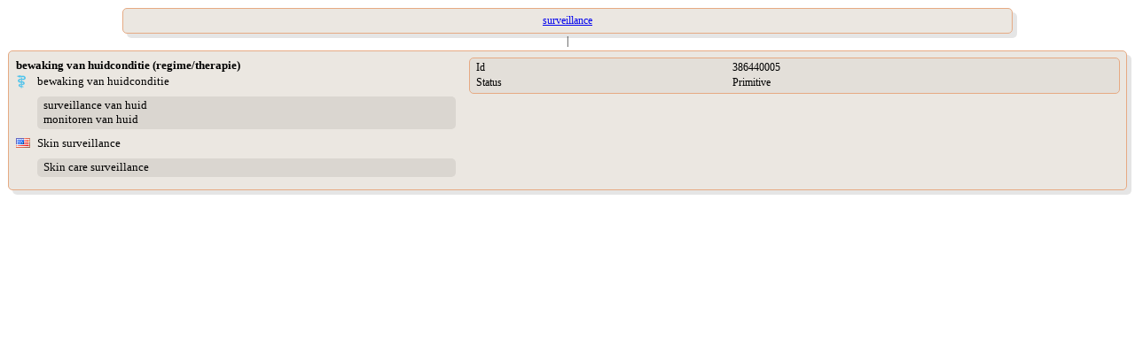

--- FILE ---
content_type: text/html;charset=UTF-8
request_url: https://terminologie.nictiz.nl/terminology/snomed/viewConcept/386440005
body_size: 1641
content:
<!DOCTYPE html PUBLIC "-//W3C//DTD XHTML 1.0 Transitional//EN" "resources/xhtml1-transitional.dtd">
<html xmlns:xi="http://www.w3.org/2001/XInclude" xmlns:xs="http://www.w3.org/2001/XMLSchema" xmlns:xsi="http://www.w3.org/2001/XMLSchema-instance"><head><script type="text/javascript">
                    function toggle(toggled,toggler) {
                    if (document.getElementById) {
                    var currentStyle = document.getElementById(toggled).style;
                    var togglerStyle = document.getElementById(toggler).style;
                    if (currentStyle.display == "block"){
                    currentStyle.display = "none";
                    togglerStyle.backgroundImage = "url(/terminology/resources/images/trClosed.gif)";
                    } else {
                    currentStyle.display = "block";
                    togglerStyle.backgroundImage = "url(/terminology/resources/images/triangleOpen.gif)";
                    }
                    return false;
                    } else {
                    return true;
                    }
                    }
                </script><style type="text/css" media="print, screen">
                    body {
                       font-family: Verdana;
                       font-size: 12px;
                    }
                    table {
                       width: 100%;
                       border-spacing: 0px;
                       font-family: Verdana;
                       font-size: 12px;
                    }
                    td {
                       text-align: left;
                       vertical-align: top;
                    }
                    td.parent {
                       text-align: center;
                       vertical-align: top;
                       padding-left: 1em;
                       padding-right: 1em;
                       padding-top: 0em;
                       padding-bottom: 0em;
                    }
                    td.child {
                       text-align: left;
                       vertical-align: top;
                       padding-left: 1em;
                       padding-right: 1em;
                       padding-top: 0.3em;
                       padding-bottom: 0.3em;
                    }
                    td.vertical-line {
                       text-align: center;
                       vertical-align: middle;
                    }
                    td.toggler {
                       background-image: url(/terminology/resources/images/trClosed.gif);
                       background-repeat: no-repeat;
                       padding-left: 15px;
                    }
                    td.toggler:hover {
                       cursor: pointer;
                       /*    	color : #e16e22;*/
                    }
                    td.toggle {
                       display: none;
                    }
                    div.navigate {
                       border-radius: 5px 5px;
                       -moz-border-radius: 5px;
                       -webkit-border-radius: 5px;
                       box-shadow: 5px 5px 5px rgba(0, 0, 0, 0.1);
                       -webkit-box-shadow: 5px 5px rgba(0, 0, 0, 0.1);
                       -moz-box-shadow: 5px 5px rgba(0, 0, 0, 0.1);
                       background: #ebe7e1;
                       border: 1px solid #e6aa83;
                       padding: 0.5em;
                       width: 80%;
                       margin: auto;
                    }
                    div.navigate-child {
                       border-radius: 5px 5px;
                       -moz-border-radius: 5px;
                       -webkit-border-radius: 5px;
                       box-shadow: 3px 3px 3px rgba(0, 0, 0, 0.1);
                       -webkit-box-shadow: 3px 3px rgba(0, 0, 0, 0.1);
                       -moz-box-shadow: 3px 3px rgba(0, 0, 0, 0.1);
                       background: #ebe7e1;
                       border: 1px solid #e6aa83;
                       padding: 0.2em;
                       padding-left: 1em;
                       width: 50%;
                       margin: auto;
                    }
                    div.concept {
                       border-radius: 5px 5px;
                       -moz-border-radius: 5px;
                       -webkit-border-radius: 5px;
                       box-shadow: 5px 5px 5px rgba(0, 0, 0, 0.1);
                       -webkit-box-shadow: 5px 5px rgba(0, 0, 0, 0.1);
                       -moz-box-shadow: 5px 5px rgba(0, 0, 0, 0.1);
                       background: #ebe7e1;
                       border: 1px solid #e6aa83;
                       padding: 0.5em;
                       margin: auto;
                    }
                    div.refset {
                       border-radius: 5px 5px;
                       -moz-border-radius: 5px;
                       -webkit-border-radius: 5px;
                       background: #e3dfd9;
                       border: 1px solid #bbb;
                       padding: 0.2em;
                       padding-left: 0.5em;
                       margin-left: 1em;
                       margin-top: 0.5em;
                       margin-bottom: 0.4em;
                    }
                    div.refsetGroup {
                       border-radius: 5px 5px;
                       -moz-border-radius: 5px;
                       -webkit-border-radius: 5px;
                       background: #ebe7e1;
                       border: 1px solid #bbb;
                       padding-top: 0.2em;
                       padding-left: 0.4em;
                       padding-bottom: 0.2em;
                       padding-right: 0.4em;
                       margin-top: 0.2em;
                       margin-bottom: 0.4em;
                    }
                    div.map-rule:first-child {
                       background: #e3dfd9;
                       margin-top: 0.2em;
                       margin-bottom: 0.2em;
                       margin-left: 0.2em;
                       margin-right: 0.2em;
                       padding-left: 0.5em;
                    }
                    div.map-rule {
                       background: #e3dfd9;
                       margin-top: 0.8em;
                       margin-bottom: 0.2em;
                       margin-left: 0.2em;
                       margin-right: 0.2em;
                       padding-left: 0.5em;
                    }
                    div.grp {
                       border-radius: 5px 5px;
                       -moz-border-radius: 5px;
                       -webkit-border-radius: 5px;
                       background: #e3dfd9;
                       border: 1px solid #e6aa83;
                       padding: 0.2em;
                       padding-left: 0.5em;
                       margin-left: 1em;
                       margin-bottom: 0.5em;
                    }
                    div.syn {
                       border-radius: 5px 5px;
                       -moz-border-radius: 5px;
                       -webkit-border-radius: 5px;
                       background: #dad6d0;
                       padding: 0.2em;
                       padding-left: 0.5em;
                       margin-top: 0.5em;
                       margin-bottom: 0.5em;
                    }
                    span.subcount {
                       border-radius: 5px 5px;
                       -moz-border-radius: 5px;
                       -webkit-border-radius: 5px;
                       background: #dad6d0;
                       margin-right: 0.2em;
                       padding-left: 0.2em;
                       padding-right: 0.2em;
                       float: right;
                    }
                    td.normal {
                       text-align: left;
                       vertical-align: top;
                       padding-left: 15px;
                       display: block;
                    }
                    td.indent {
                       text-align: left;
                       vertical-align: top;
                       padding-left: 15px;
                    }</style></head><body>
    <table><tr><td><table><tr><td class="parent"><a href="225419007"><div class="navigate">surveillance</div></a></td></tr><tr><td class="vertical-line">|</td></tr></table></td></tr><tr><td><div class="concept"><table><tr><td width="40%"><table width="100%"><tr><td colspan="2"><span style="font-size:110%;font-weight:bold;">bewaking van huidconditie (regime/therapie)</span></td></tr><tr><td style="vertical-align:middle;" width="5%"><div><img src="/terminology/resources/images/languageRefsets/31000146106.png"/></div></td><td style="font-size:110%;vertical-align:middle;"><div title="Preferred term">bewaking van huidconditie</div></td></tr><tr><td style="vertical-align:middle;" width="5%"><div/></td><td style="font-size:110%;vertical-align:middle;"><div class="syn" title="Synonyms">surveillance van huid<br/>monitoren van huid<br/></div></td></tr><tr><td style="vertical-align:middle;" width="5%"><div><img src="/terminology/resources/images/languageRefsets/900000000000509007.png"/></div></td><td style="font-size:110%;vertical-align:middle;"><div title="Preferred term">Skin surveillance</div></td></tr><tr><td style="vertical-align:middle;" width="5%"><div/></td><td style="font-size:110%;vertical-align:middle;"><div class="syn" title="Synonyms">Skin care surveillance<br/></div></td></tr></table></td><td width="60%"><div class="grp"><table><tr><td width="40%">Id</td><td>386440005</td></tr><tr><td width="40%">Status</td><td>Primitive</td></tr></table></div></td></tr></table></div></td></tr><tr><td><tr/></td></tr></table>
</body></html>